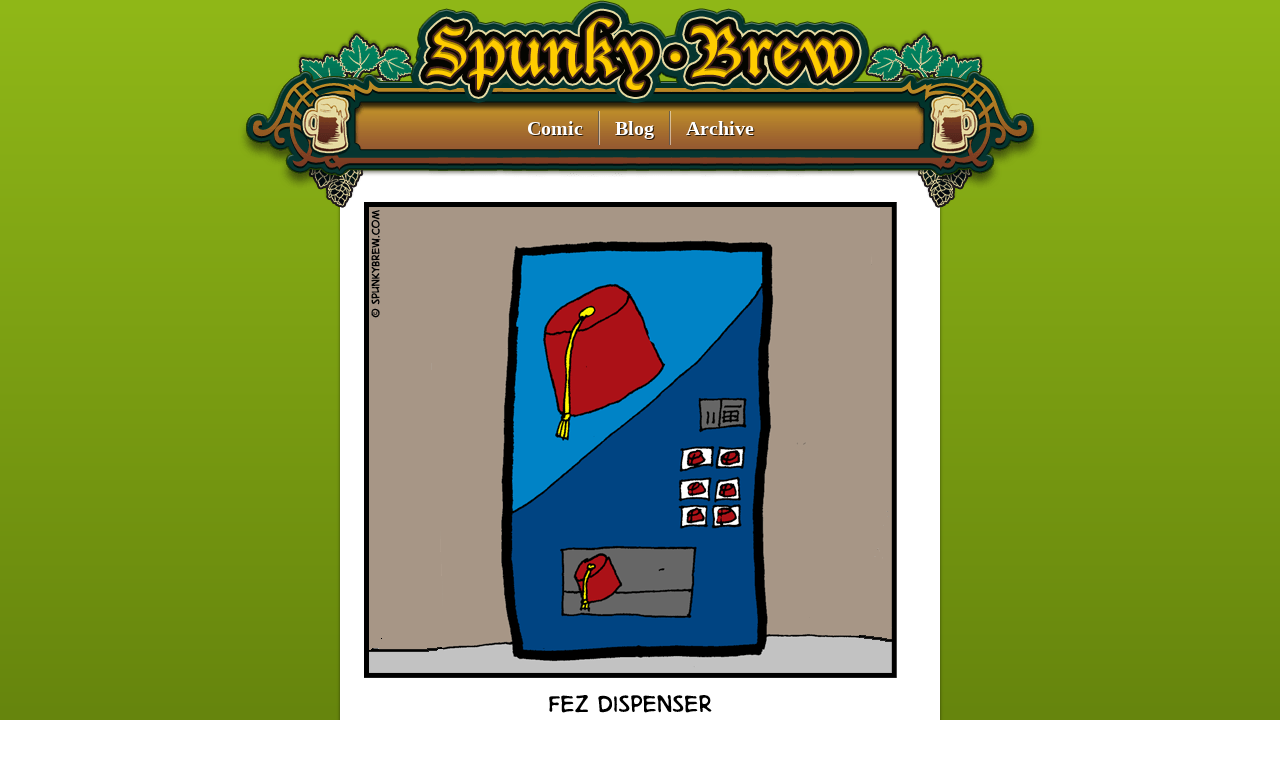

--- FILE ---
content_type: text/html; charset=UTF-8
request_url: https://orphanedcomics.com/spunkybrew/webcomic-fez-dispenser.html
body_size: 2506
content:
<!doctype html><html lang="en"><head><meta charset="utf-8"><meta name="viewport" content="width=device-width, initial-scale=1.0, minimum-scale=1.0,maximum-scale=10.0"/><title>Fez Dispenser &mdash; Spunky Brew</title><link rel="apple-touch-icon" sizes="180x180" href="https://d1fy23birokowe.cloudfront.net/spunkybrew/icons/apple-touch-icon.png"><link rel="icon" type="image/png" sizes="32x32" href="https://d1fy23birokowe.cloudfront.net/spunkybrew/icons/favicon-32x32.png"><link rel="icon" type="image/png" sizes="16x16" href="https://d1fy23birokowe.cloudfront.net/spunkybrew/icons/favicon-16x16.png"><link rel="manifest" href="https://d1fy23birokowe.cloudfront.net/spunkybrew/icons/site.webmanifest"><link rel="mask-icon" href="https://d1fy23birokowe.cloudfront.net/spunkybrew/icons/safari-pinned-tab.svg" color="#5bbad5"><link rel="shortcut icon" href="https://d1fy23birokowe.cloudfront.net/spunkybrew/icons/favicon.ico"><meta name="description" content="Random gag-a-day online webcomic strip by Robert Koch. Includes commentary."/> <meta property="og:type" content="website" /><meta property="og:url" content="https://orphanedcomics.com/spunkybrew/webcomic-fez-dispenser.html" /><meta property="og:site_name" content="Spunky Brew" /><meta property="og:title" content="Fez Dispenser &mdash; Spunky Brew" /> <meta property="og:description" content="Random gag-a-day online webcomic strip by Robert Koch. Includes commentary." /><meta property="og:image" content="https://d1fy23birokowe.cloudfront.net/spunkybrew/icons/spunkybrew.jpg"/><meta name="twitter:card" content="summary_large_image"/><meta name="twitter:domain" content="//orphanedcomics.com"/><meta name="twitter:url" content="//orphanedcomics.com/spunkybrew/"/><meta name="twitter:title" content="Fez Dispenser &mdash; Spunky Brew"/><meta name="twitter:image:src" content="https://d1fy23birokowe.cloudfront.net/spunkybrew/icons/spunkybrew.jpg"/><meta name="twitter:image:alt" content="Spunky Brew"/> <meta name="twitter:description" content="Random gag-a-day online webcomic strip by Robert Koch. Includes commentary." /><meta name="msapplication-TileColor" content="#90b818"><meta name="msapplication-config" content="https://d1fy23birokowe.cloudfront.net/spunkybrew/icons/browserconfig.xml"><meta name="theme-color" content="#ffffff"><link rel="canonical" href="https://orphanedcomics.com/spunkybrew/webcomic-fez-dispenser.html" /><style>html,body{margin:0;padding:0;min-height:100%;font:14px/21px Georgia,"Times New Roman",Times,serif}html{background:rgb(102,133,13);background:linear-gradient(0deg,rgba(102,133,13,1) 0%,rgba(144,184,24,1) 100%);background-attachment:fixed}img{max-width:100%;height:auto;display:block}header{background-image:url(https://d1fy23birokowe.cloudfront.net/spunkybrew/images/header.png);background-repeat:no-repeat;background-size:804px 179px;background-position:bottom;width:804px;max-width:100%;position:relative;margin:0 auto -40px;height:180px}header div{width:100%;padding-top:25.87%}header .logo{position:absolute;width:320px;max-width:100%;display:block;top:0;left:calc((100% - 320px)/2)}header nav{position:absolute;width:100%;top:80px;height:40px}header nav ul{margin:0;padding:0;list-style-type:none;width:100%;display:flex;align-items:center;justify-content:center;height:40px}header li{display:flex;align-items:center}header li+li:before{border-left:1px solid rgba(0,0,0,.5);content:'';height:34px;width:1px;background:rgba(255,255,255,.5);margin:0 15px;display:block}header li a{color:#FFF;text-decoration:none;font-size:20px;font-weight:600;text-shadow:1px 1px rgba(0,0,0,.75)}main{width:600px;max-width:100%;background-color:#fffddb;margin:0 auto;box-shadow:0 3px 3px rgba(0,0,0,.5);padding-bottom:1px}footer{color:#FFF;font-weight:600;text-align:center;padding:10px 0}#comic{background:#FFF;padding-top:10px;border-bottom:1px solid #e3e1d0}#comic h1{line-height:1;margin:0;padding:0}#comicNav{width:100%;margin:0 auto;padding:15px 0}#comicNav ul{margin:0;list-style-type:none;padding:0;display:flex;width:100%;align-items:center}#comicNav li{width:33.333%}#comicNav li span img{-webkit-filter:grayscale(100%);filter:grayscale(100%);opacity:.15}#comicNav li:first-child img{-webkit-transform:scaleX(-1);transform:scaleX(-1)}#comicNav a,#comicNav span{display:block}#comicNav li.previous>*{float:right;margin:0 5px}#comicNav li.next>*{float:left;margin:0 5px}article{border-radius:5px;border:1px solid #e3e1d0;background:#FFF;margin:7px;padding:10px}article .post_h1{line-height:1.1;margin:0;padding:0;font-weight:400;text-decoration:none;font-size:24px}article .post_h1 a{color:#5e7152;border-bottom:1px dotted #FFF;text-decoration:none}article ol,article ul{margin-left:0;padding-left:20px}.post_date{font-size:12px;font-style:italic;margin-bottom:10px}article p:last-of-type{margin-bottom:0}article br{content:"";margin:2em;display:block;font-size:24%}#comic article{background-color:#EDEFF4;border-color:#C6CEDD;margin:7px 14px}#comic article .post_h1{color:#333;font-size:15px}.page_h1{margin:0;padding:20px 10px 10px;text-align:center;font-size:24px;color:#252525;display:block}a{color:#466b04;text-decoration:underline}ul.comic_archive{list-style-type:none;margin:0;padding:0}ul.comic_archive li{padding-bottom:5px}ul.comic_archive a{font-size:16px}ul.comic_archive a:before{content:attr(data-id)'.';color:#252525;font-size:16px;text-decoration:none;font-weight:700;display:inline-block;margin-right:5px}.pagination{display:flex;align-items:center;flex-direction:column;justify-content:center;padding-bottom:7px}.pagination div:first-child{padding:7px 0}.pagination span{float:left;display:inline-block;padding:8px 5px}.pagination a{background-color:#FFF;color:#000;float:left;padding:8px 12px;text-decoration:none;transition:background-color .3s;border:1px solid #ddd}.pagination a.active{background-color:#4CAF50;color:#fff;border:1px solid #4CAF50}.pagination a:hover:not(.active){background-color:#ddd}.pagination a.back{border-radius:16px 0 0 16px}.pagination a.next{border-radius:0 16px 16px 0}@media only screen and (min-width:768px){a:hover{color:#264700}footer em:before{content:'Spunky Brew ';font-style:italic}header{height:208px}header .logo{width:460px;left:calc((100% - 460px)/2)}header nav{top:108px}header li a:hover{color:#fc0}ul.comic_archive span:before{content:attr(data-date);color:#AAA;font-family:Helvetica,Arial,"sans-serif";font-size:12px;display:inline-block;margin-left:5px;float:right}.pagination a,.pagination span{padding:8px 16px}}</style></head><body><header><div></div><a href="//orphanedcomics.com/spunkybrew/" title="Spunky Brew: A Random Webcomic" class="logo"><img src="https://d1fy23birokowe.cloudfront.net/spunkybrew/images/logo.png" title="Spunky Brew: A Random Webcomic" alt="Spunky Brew: A Random Webcomic" /></a><nav><ul><li><a href="//orphanedcomics.com/spunkybrew/">Comic</a></li><li><a href="//orphanedcomics.com/spunkybrew/#blog">Blog</a></li><li><a href="//orphanedcomics.com/spunkybrew/archive.html">Archive</a></li></ul></nav></header><main><section id="comic"><h1><img src="https://d1fy23birokowe.cloudfront.net/spunkybrew/comics/2011-05-17.png" alt="Fez Dispenser - webcomic strip" title="Fez Dispenser - webcomic strip" width="580" height="559"/></h1><div id="comicNav"> <ul> <li class="previous"><a href="/spunkybrew/webcomic-sonic-youth.html" title="Previous Spunky Brew Comic"><img src="https://d1fy23birokowe.cloudfront.net/spunkybrew/images/bottle.png" alt="Previous" title="Previous"/></a></li><li class="random"><a href="/spunkybrew/random.html" title="random comic"><img src="https://d1fy23birokowe.cloudfront.net/spunkybrew/images/random.png" alt="" title=""/></a></li><li class="next"><a href="/spunkybrew/webcomic-an-ode-to-crystal-lake.html" title="Next Spunky Brew Comic"><img src="https://d1fy23birokowe.cloudfront.net/spunkybrew/images/bottle.png" alt="Next" title="Next"/></a></li> </ul></div></section></main><footer><em></em> Copyright &copy; 2010-11 Robert Koch</footer><script async src="https://www.googletagmanager.com/gtag/js?id=UA-6679955-9"></script><script>window.dataLayer = window.dataLayer || [];function gtag(){dataLayer.push(arguments);}gtag('js', new Date());gtag('config', 'UA-6679955-9');</script></body></html><!-- cached content, generated Tuesday September 30, 2025 01:54 -->
